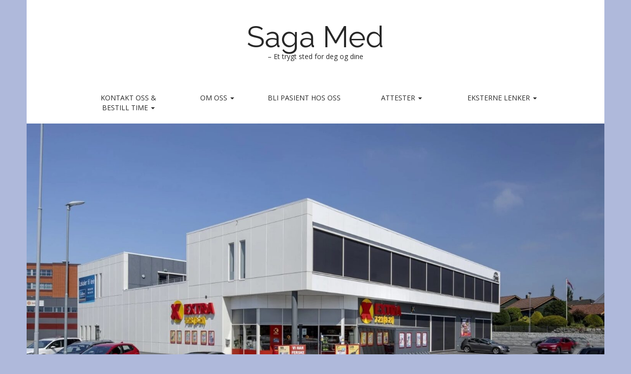

--- FILE ---
content_type: text/html; charset=UTF-8
request_url: https://gpg.no/prisliste
body_size: 8854
content:
<!DOCTYPE html>
<html lang="nb-NO">
<head>
	<meta charset="UTF-8" />
	<meta name="viewport" content="width=device-width, initial-scale=1.0">
	<link rel="profile" href="http://gmpg.org/xfn/11" />
	<link rel="pingback" href="https://gpg.no/xmlrpc.php" />
	<meta name='robots' content='index, follow, max-snippet:-1, max-image-preview:large, max-video-preview:-1' />
<link rel="canonical" href="https://gpg.no/prisliste" />
<meta name="description" content=""><script type="application/ld+json">{"@context":"https://schema.org","@type":"Organization","@id":"https://gpg.no/#","name":"","url":"https://gpg.no","logo":{"@type":"ImageObject","@id":"https://gpg.no/#logo","inLanguage":"nb-NO"},"description":"Saga Med","sameAs":["https://x.com/"]}</script><meta property="og:url" content="https://gpg.no/prisliste" /><meta property="og:site_name" content="Saga Med" /><meta property="og:locale" content="nb_NO" /><meta property="og:type" content="article" /><meta property="og:title" content="Prisliste - Saga Med" /><meta name="twitter:card" content="summary"/><meta name="twitter:locale" content="nb_NO"/><meta name="twitter:title"  content="Prisliste - Saga Med"/><meta name="twitter:url" content="https://gpg.no/prisliste"/>
	<!-- This site is optimized with the Yoast SEO plugin v26.7 - https://yoast.com/wordpress/plugins/seo/ -->
	<title>Prisliste - Saga Med</title>
	<link rel="canonical" href="https://gpg.no/prisliste" />
	<meta property="og:locale" content="nb_NO" />
	<meta property="og:type" content="article" />
	<meta property="og:title" content="Prisliste - Saga Med" />
	<meta property="og:url" content="https://gpg.no/prisliste" />
	<meta property="og:site_name" content="Saga Med" />
	<meta property="article:modified_time" content="2024-07-07T16:19:54+00:00" />
	<meta name="twitter:card" content="summary_large_image" />
	<script type="application/ld+json" class="yoast-schema-graph">{"@context":"https://schema.org","@graph":[{"@type":"WebPage","@id":"https://gpg.no/prisliste","url":"https://gpg.no/prisliste","name":"Prisliste - Saga Med","isPartOf":{"@id":"https://gpg.no/#website"},"datePublished":"2014-10-14T20:13:24+00:00","dateModified":"2024-07-07T16:19:54+00:00","breadcrumb":{"@id":"https://gpg.no/prisliste#breadcrumb"},"inLanguage":"nb-NO","potentialAction":[{"@type":"ReadAction","target":["https://gpg.no/prisliste"]}]},{"@type":"BreadcrumbList","@id":"https://gpg.no/prisliste#breadcrumb","itemListElement":[{"@type":"ListItem","position":1,"name":"Hjem","item":"https://gpg.no/"},{"@type":"ListItem","position":2,"name":"Prisliste"}]},{"@type":"WebSite","@id":"https://gpg.no/#website","url":"https://gpg.no/","name":"Lege Geir Pasi Gilje","description":"- Et trygt sted for deg og dine","publisher":{"@id":"https://gpg.no/#organization"},"potentialAction":[{"@type":"SearchAction","target":{"@type":"EntryPoint","urlTemplate":"https://gpg.no/?s={search_term_string}"},"query-input":{"@type":"PropertyValueSpecification","valueRequired":true,"valueName":"search_term_string"}}],"inLanguage":"nb-NO"},{"@type":"Organization","@id":"https://gpg.no/#organization","name":"Saga Med AS","url":"https://gpg.no/","logo":{"@type":"ImageObject","inLanguage":"nb-NO","@id":"https://gpg.no/#/schema/logo/image/","url":"https://gpg.no/wp-content/uploads/2022/03/400JpgdpiLogo.jpg","contentUrl":"https://gpg.no/wp-content/uploads/2022/03/400JpgdpiLogo.jpg","width":2667,"height":1611,"caption":"Saga Med AS"},"image":{"@id":"https://gpg.no/#/schema/logo/image/"},"sameAs":["https://www.linkedin.com/in/geir-pasi-gilje-a6601192/"]}]}</script>
	<!-- / Yoast SEO plugin. -->


<link rel='dns-prefetch' href='//fonts.googleapis.com' />
<link rel="alternate" type="application/rss+xml" title="Saga Med &raquo; strøm" href="https://gpg.no/feed" />
<link rel="alternate" type="application/rss+xml" title="Saga Med &raquo; kommentarstrøm" href="https://gpg.no/comments/feed" />
<link rel="alternate" title="oEmbed (JSON)" type="application/json+oembed" href="https://gpg.no/wp-json/oembed/1.0/embed?url=https%3A%2F%2Fgpg.no%2Fprisliste" />
<link rel="alternate" title="oEmbed (XML)" type="text/xml+oembed" href="https://gpg.no/wp-json/oembed/1.0/embed?url=https%3A%2F%2Fgpg.no%2Fprisliste&#038;format=xml" />
		<!-- This site uses the Google Analytics by ExactMetrics plugin v8.11.1 - Using Analytics tracking - https://www.exactmetrics.com/ -->
		<!-- Note: ExactMetrics is not currently configured on this site. The site owner needs to authenticate with Google Analytics in the ExactMetrics settings panel. -->
					<!-- No tracking code set -->
				<!-- / Google Analytics by ExactMetrics -->
		<style id='wp-img-auto-sizes-contain-inline-css' type='text/css'>
img:is([sizes=auto i],[sizes^="auto," i]){contain-intrinsic-size:3000px 1500px}
/*# sourceURL=wp-img-auto-sizes-contain-inline-css */
</style>
<link rel='stylesheet' id='embed-pdf-viewer-css' href='https://gpg.no/wp-content/plugins/embed-pdf-viewer/css/embed-pdf-viewer.css?ver=2.4.6' type='text/css' media='screen' />
<style id='wp-emoji-styles-inline-css' type='text/css'>

	img.wp-smiley, img.emoji {
		display: inline !important;
		border: none !important;
		box-shadow: none !important;
		height: 1em !important;
		width: 1em !important;
		margin: 0 0.07em !important;
		vertical-align: -0.1em !important;
		background: none !important;
		padding: 0 !important;
	}
/*# sourceURL=wp-emoji-styles-inline-css */
</style>
<style id='wp-block-library-inline-css' type='text/css'>
:root{--wp-block-synced-color:#7a00df;--wp-block-synced-color--rgb:122,0,223;--wp-bound-block-color:var(--wp-block-synced-color);--wp-editor-canvas-background:#ddd;--wp-admin-theme-color:#007cba;--wp-admin-theme-color--rgb:0,124,186;--wp-admin-theme-color-darker-10:#006ba1;--wp-admin-theme-color-darker-10--rgb:0,107,160.5;--wp-admin-theme-color-darker-20:#005a87;--wp-admin-theme-color-darker-20--rgb:0,90,135;--wp-admin-border-width-focus:2px}@media (min-resolution:192dpi){:root{--wp-admin-border-width-focus:1.5px}}.wp-element-button{cursor:pointer}:root .has-very-light-gray-background-color{background-color:#eee}:root .has-very-dark-gray-background-color{background-color:#313131}:root .has-very-light-gray-color{color:#eee}:root .has-very-dark-gray-color{color:#313131}:root .has-vivid-green-cyan-to-vivid-cyan-blue-gradient-background{background:linear-gradient(135deg,#00d084,#0693e3)}:root .has-purple-crush-gradient-background{background:linear-gradient(135deg,#34e2e4,#4721fb 50%,#ab1dfe)}:root .has-hazy-dawn-gradient-background{background:linear-gradient(135deg,#faaca8,#dad0ec)}:root .has-subdued-olive-gradient-background{background:linear-gradient(135deg,#fafae1,#67a671)}:root .has-atomic-cream-gradient-background{background:linear-gradient(135deg,#fdd79a,#004a59)}:root .has-nightshade-gradient-background{background:linear-gradient(135deg,#330968,#31cdcf)}:root .has-midnight-gradient-background{background:linear-gradient(135deg,#020381,#2874fc)}:root{--wp--preset--font-size--normal:16px;--wp--preset--font-size--huge:42px}.has-regular-font-size{font-size:1em}.has-larger-font-size{font-size:2.625em}.has-normal-font-size{font-size:var(--wp--preset--font-size--normal)}.has-huge-font-size{font-size:var(--wp--preset--font-size--huge)}.has-text-align-center{text-align:center}.has-text-align-left{text-align:left}.has-text-align-right{text-align:right}.has-fit-text{white-space:nowrap!important}#end-resizable-editor-section{display:none}.aligncenter{clear:both}.items-justified-left{justify-content:flex-start}.items-justified-center{justify-content:center}.items-justified-right{justify-content:flex-end}.items-justified-space-between{justify-content:space-between}.screen-reader-text{border:0;clip-path:inset(50%);height:1px;margin:-1px;overflow:hidden;padding:0;position:absolute;width:1px;word-wrap:normal!important}.screen-reader-text:focus{background-color:#ddd;clip-path:none;color:#444;display:block;font-size:1em;height:auto;left:5px;line-height:normal;padding:15px 23px 14px;text-decoration:none;top:5px;width:auto;z-index:100000}html :where(.has-border-color){border-style:solid}html :where([style*=border-top-color]){border-top-style:solid}html :where([style*=border-right-color]){border-right-style:solid}html :where([style*=border-bottom-color]){border-bottom-style:solid}html :where([style*=border-left-color]){border-left-style:solid}html :where([style*=border-width]){border-style:solid}html :where([style*=border-top-width]){border-top-style:solid}html :where([style*=border-right-width]){border-right-style:solid}html :where([style*=border-bottom-width]){border-bottom-style:solid}html :where([style*=border-left-width]){border-left-style:solid}html :where(img[class*=wp-image-]){height:auto;max-width:100%}:where(figure){margin:0 0 1em}html :where(.is-position-sticky){--wp-admin--admin-bar--position-offset:var(--wp-admin--admin-bar--height,0px)}@media screen and (max-width:600px){html :where(.is-position-sticky){--wp-admin--admin-bar--position-offset:0px}}

/*# sourceURL=wp-block-library-inline-css */
</style><style id='global-styles-inline-css' type='text/css'>
:root{--wp--preset--aspect-ratio--square: 1;--wp--preset--aspect-ratio--4-3: 4/3;--wp--preset--aspect-ratio--3-4: 3/4;--wp--preset--aspect-ratio--3-2: 3/2;--wp--preset--aspect-ratio--2-3: 2/3;--wp--preset--aspect-ratio--16-9: 16/9;--wp--preset--aspect-ratio--9-16: 9/16;--wp--preset--color--black: #000000;--wp--preset--color--cyan-bluish-gray: #abb8c3;--wp--preset--color--white: #ffffff;--wp--preset--color--pale-pink: #f78da7;--wp--preset--color--vivid-red: #cf2e2e;--wp--preset--color--luminous-vivid-orange: #ff6900;--wp--preset--color--luminous-vivid-amber: #fcb900;--wp--preset--color--light-green-cyan: #7bdcb5;--wp--preset--color--vivid-green-cyan: #00d084;--wp--preset--color--pale-cyan-blue: #8ed1fc;--wp--preset--color--vivid-cyan-blue: #0693e3;--wp--preset--color--vivid-purple: #9b51e0;--wp--preset--gradient--vivid-cyan-blue-to-vivid-purple: linear-gradient(135deg,rgb(6,147,227) 0%,rgb(155,81,224) 100%);--wp--preset--gradient--light-green-cyan-to-vivid-green-cyan: linear-gradient(135deg,rgb(122,220,180) 0%,rgb(0,208,130) 100%);--wp--preset--gradient--luminous-vivid-amber-to-luminous-vivid-orange: linear-gradient(135deg,rgb(252,185,0) 0%,rgb(255,105,0) 100%);--wp--preset--gradient--luminous-vivid-orange-to-vivid-red: linear-gradient(135deg,rgb(255,105,0) 0%,rgb(207,46,46) 100%);--wp--preset--gradient--very-light-gray-to-cyan-bluish-gray: linear-gradient(135deg,rgb(238,238,238) 0%,rgb(169,184,195) 100%);--wp--preset--gradient--cool-to-warm-spectrum: linear-gradient(135deg,rgb(74,234,220) 0%,rgb(151,120,209) 20%,rgb(207,42,186) 40%,rgb(238,44,130) 60%,rgb(251,105,98) 80%,rgb(254,248,76) 100%);--wp--preset--gradient--blush-light-purple: linear-gradient(135deg,rgb(255,206,236) 0%,rgb(152,150,240) 100%);--wp--preset--gradient--blush-bordeaux: linear-gradient(135deg,rgb(254,205,165) 0%,rgb(254,45,45) 50%,rgb(107,0,62) 100%);--wp--preset--gradient--luminous-dusk: linear-gradient(135deg,rgb(255,203,112) 0%,rgb(199,81,192) 50%,rgb(65,88,208) 100%);--wp--preset--gradient--pale-ocean: linear-gradient(135deg,rgb(255,245,203) 0%,rgb(182,227,212) 50%,rgb(51,167,181) 100%);--wp--preset--gradient--electric-grass: linear-gradient(135deg,rgb(202,248,128) 0%,rgb(113,206,126) 100%);--wp--preset--gradient--midnight: linear-gradient(135deg,rgb(2,3,129) 0%,rgb(40,116,252) 100%);--wp--preset--font-size--small: 13px;--wp--preset--font-size--medium: 20px;--wp--preset--font-size--large: 36px;--wp--preset--font-size--x-large: 42px;--wp--preset--spacing--20: 0.44rem;--wp--preset--spacing--30: 0.67rem;--wp--preset--spacing--40: 1rem;--wp--preset--spacing--50: 1.5rem;--wp--preset--spacing--60: 2.25rem;--wp--preset--spacing--70: 3.38rem;--wp--preset--spacing--80: 5.06rem;--wp--preset--shadow--natural: 6px 6px 9px rgba(0, 0, 0, 0.2);--wp--preset--shadow--deep: 12px 12px 50px rgba(0, 0, 0, 0.4);--wp--preset--shadow--sharp: 6px 6px 0px rgba(0, 0, 0, 0.2);--wp--preset--shadow--outlined: 6px 6px 0px -3px rgb(255, 255, 255), 6px 6px rgb(0, 0, 0);--wp--preset--shadow--crisp: 6px 6px 0px rgb(0, 0, 0);}:where(.is-layout-flex){gap: 0.5em;}:where(.is-layout-grid){gap: 0.5em;}body .is-layout-flex{display: flex;}.is-layout-flex{flex-wrap: wrap;align-items: center;}.is-layout-flex > :is(*, div){margin: 0;}body .is-layout-grid{display: grid;}.is-layout-grid > :is(*, div){margin: 0;}:where(.wp-block-columns.is-layout-flex){gap: 2em;}:where(.wp-block-columns.is-layout-grid){gap: 2em;}:where(.wp-block-post-template.is-layout-flex){gap: 1.25em;}:where(.wp-block-post-template.is-layout-grid){gap: 1.25em;}.has-black-color{color: var(--wp--preset--color--black) !important;}.has-cyan-bluish-gray-color{color: var(--wp--preset--color--cyan-bluish-gray) !important;}.has-white-color{color: var(--wp--preset--color--white) !important;}.has-pale-pink-color{color: var(--wp--preset--color--pale-pink) !important;}.has-vivid-red-color{color: var(--wp--preset--color--vivid-red) !important;}.has-luminous-vivid-orange-color{color: var(--wp--preset--color--luminous-vivid-orange) !important;}.has-luminous-vivid-amber-color{color: var(--wp--preset--color--luminous-vivid-amber) !important;}.has-light-green-cyan-color{color: var(--wp--preset--color--light-green-cyan) !important;}.has-vivid-green-cyan-color{color: var(--wp--preset--color--vivid-green-cyan) !important;}.has-pale-cyan-blue-color{color: var(--wp--preset--color--pale-cyan-blue) !important;}.has-vivid-cyan-blue-color{color: var(--wp--preset--color--vivid-cyan-blue) !important;}.has-vivid-purple-color{color: var(--wp--preset--color--vivid-purple) !important;}.has-black-background-color{background-color: var(--wp--preset--color--black) !important;}.has-cyan-bluish-gray-background-color{background-color: var(--wp--preset--color--cyan-bluish-gray) !important;}.has-white-background-color{background-color: var(--wp--preset--color--white) !important;}.has-pale-pink-background-color{background-color: var(--wp--preset--color--pale-pink) !important;}.has-vivid-red-background-color{background-color: var(--wp--preset--color--vivid-red) !important;}.has-luminous-vivid-orange-background-color{background-color: var(--wp--preset--color--luminous-vivid-orange) !important;}.has-luminous-vivid-amber-background-color{background-color: var(--wp--preset--color--luminous-vivid-amber) !important;}.has-light-green-cyan-background-color{background-color: var(--wp--preset--color--light-green-cyan) !important;}.has-vivid-green-cyan-background-color{background-color: var(--wp--preset--color--vivid-green-cyan) !important;}.has-pale-cyan-blue-background-color{background-color: var(--wp--preset--color--pale-cyan-blue) !important;}.has-vivid-cyan-blue-background-color{background-color: var(--wp--preset--color--vivid-cyan-blue) !important;}.has-vivid-purple-background-color{background-color: var(--wp--preset--color--vivid-purple) !important;}.has-black-border-color{border-color: var(--wp--preset--color--black) !important;}.has-cyan-bluish-gray-border-color{border-color: var(--wp--preset--color--cyan-bluish-gray) !important;}.has-white-border-color{border-color: var(--wp--preset--color--white) !important;}.has-pale-pink-border-color{border-color: var(--wp--preset--color--pale-pink) !important;}.has-vivid-red-border-color{border-color: var(--wp--preset--color--vivid-red) !important;}.has-luminous-vivid-orange-border-color{border-color: var(--wp--preset--color--luminous-vivid-orange) !important;}.has-luminous-vivid-amber-border-color{border-color: var(--wp--preset--color--luminous-vivid-amber) !important;}.has-light-green-cyan-border-color{border-color: var(--wp--preset--color--light-green-cyan) !important;}.has-vivid-green-cyan-border-color{border-color: var(--wp--preset--color--vivid-green-cyan) !important;}.has-pale-cyan-blue-border-color{border-color: var(--wp--preset--color--pale-cyan-blue) !important;}.has-vivid-cyan-blue-border-color{border-color: var(--wp--preset--color--vivid-cyan-blue) !important;}.has-vivid-purple-border-color{border-color: var(--wp--preset--color--vivid-purple) !important;}.has-vivid-cyan-blue-to-vivid-purple-gradient-background{background: var(--wp--preset--gradient--vivid-cyan-blue-to-vivid-purple) !important;}.has-light-green-cyan-to-vivid-green-cyan-gradient-background{background: var(--wp--preset--gradient--light-green-cyan-to-vivid-green-cyan) !important;}.has-luminous-vivid-amber-to-luminous-vivid-orange-gradient-background{background: var(--wp--preset--gradient--luminous-vivid-amber-to-luminous-vivid-orange) !important;}.has-luminous-vivid-orange-to-vivid-red-gradient-background{background: var(--wp--preset--gradient--luminous-vivid-orange-to-vivid-red) !important;}.has-very-light-gray-to-cyan-bluish-gray-gradient-background{background: var(--wp--preset--gradient--very-light-gray-to-cyan-bluish-gray) !important;}.has-cool-to-warm-spectrum-gradient-background{background: var(--wp--preset--gradient--cool-to-warm-spectrum) !important;}.has-blush-light-purple-gradient-background{background: var(--wp--preset--gradient--blush-light-purple) !important;}.has-blush-bordeaux-gradient-background{background: var(--wp--preset--gradient--blush-bordeaux) !important;}.has-luminous-dusk-gradient-background{background: var(--wp--preset--gradient--luminous-dusk) !important;}.has-pale-ocean-gradient-background{background: var(--wp--preset--gradient--pale-ocean) !important;}.has-electric-grass-gradient-background{background: var(--wp--preset--gradient--electric-grass) !important;}.has-midnight-gradient-background{background: var(--wp--preset--gradient--midnight) !important;}.has-small-font-size{font-size: var(--wp--preset--font-size--small) !important;}.has-medium-font-size{font-size: var(--wp--preset--font-size--medium) !important;}.has-large-font-size{font-size: var(--wp--preset--font-size--large) !important;}.has-x-large-font-size{font-size: var(--wp--preset--font-size--x-large) !important;}
/*# sourceURL=global-styles-inline-css */
</style>

<style id='classic-theme-styles-inline-css' type='text/css'>
/*! This file is auto-generated */
.wp-block-button__link{color:#fff;background-color:#32373c;border-radius:9999px;box-shadow:none;text-decoration:none;padding:calc(.667em + 2px) calc(1.333em + 2px);font-size:1.125em}.wp-block-file__button{background:#32373c;color:#fff;text-decoration:none}
/*# sourceURL=/wp-includes/css/classic-themes.min.css */
</style>
<link rel='stylesheet' id='theme_stylesheet-css' href='https://gpg.no/wp-content/themes/matheson/style.css?ver=6.9' type='text/css' media='all' />
<link rel='stylesheet' id='google_fonts-css' href='//fonts.googleapis.com/css?family=Raleway|Open+Sans:400,400italic,700,700italic' type='text/css' media='all' />
<link rel='stylesheet' id='font_awesome-css' href='https://gpg.no/wp-content/themes/matheson/library/css/font-awesome.css?ver=4.7.0' type='text/css' media='all' />
<link rel='stylesheet' id='sedlex_styles-css' href='https://gpg.no/wp-content/sedlex/inline_styles/6eb86a46dba7b7014c3ca5b60295946fe81eecea.css?ver=20260117' type='text/css' media='all' />
<script type="text/javascript" src="https://gpg.no/wp-includes/js/jquery/jquery.min.js?ver=3.7.1" id="jquery-core-js"></script>
<script type="text/javascript" src="https://gpg.no/wp-includes/js/jquery/jquery-migrate.min.js?ver=3.4.1" id="jquery-migrate-js"></script>
<link rel="https://api.w.org/" href="https://gpg.no/wp-json/" /><link rel="alternate" title="JSON" type="application/json" href="https://gpg.no/wp-json/wp/v2/pages/48" /><link rel="EditURI" type="application/rsd+xml" title="RSD" href="https://gpg.no/xmlrpc.php?rsd" />
<meta name="generator" content="WordPress 6.9" />
<link rel='shortlink' href='https://gpg.no/normaltariff' />
<style>
.boxed #page { max-width: 1172px; }
.container { max-width: 992px; }
</style>
	<style type="text/css" id="custom-background-css">
body.custom-background { background-color: #afb9db; }
</style>
	<link rel="icon" href="https://gpg.no/wp-content/uploads/2016/07/cropped-GPG2-32x32.jpg" sizes="32x32" />
<link rel="icon" href="https://gpg.no/wp-content/uploads/2016/07/cropped-GPG2-192x192.jpg" sizes="192x192" />
<link rel="apple-touch-icon" href="https://gpg.no/wp-content/uploads/2016/07/cropped-GPG2-180x180.jpg" />
<meta name="msapplication-TileImage" content="https://gpg.no/wp-content/uploads/2016/07/cropped-GPG2-270x270.jpg" />
<link rel='stylesheet' id='pdfemb_embed_pdf_css-css' href='https://gpg.no/wp-content/plugins/pdf-embedder/assets/css/pdfemb.min.css?ver=4.9.3' type='text/css' media='all' />
</head>
<body class="wp-singular page-template-default page page-id-48 custom-background wp-theme-matheson boxed basic">

	<div id="page">

		<header id="header">
			<div class="container header-meta">
				<div id="site-meta">
										<div class="site-title" >
						<a href="https://gpg.no" title="Saga Med" rel="home">Saga Med</a>
					</div>

					<div class="site-description">
						&#8211; Et trygt sted for deg og dine					</div>
				</div>

				<button type="button" class="navbar-toggle" data-toggle="collapse" data-target=".navbar-collapse">
		          <i class="fa fa-bars"></i>
		        </button>

				<nav id="site-navigation" class="navbar" role="navigation">
					<h3 class="sr-only">Main menu</h3>
					<a class="sr-only" href="#primary" title="Skip to content">Skip to content</a>

					<div class="collapse navbar-collapse"><ul id="menu-meny-1" class="nav nav-justified"><li id="menu-item-41" class="menu-item menu-item-type-post_type menu-item-object-page menu-item-has-children dropdown menu-item-41"><a class="dropdown-toggle" data-toggle="dropdown" data-target="#" href="https://gpg.no/kontakt-oss-bestill-time">Kontakt oss &#038; bestill time <span class="caret"></span></a>
<ul class="dropdown-menu">
	<li id="menu-item-68" class="menu-item menu-item-type-post_type menu-item-object-page menu-item-68"><a href="https://gpg.no/kontaktinformasjon">Kontaktinformasjon</a></li>
	<li id="menu-item-513" class="menu-item menu-item-type-post_type menu-item-object-page menu-item-513"><a href="https://gpg.no/telefonstatistikk">Telefonstatistikk</a></li>
	<li id="menu-item-58" class="menu-item menu-item-type-post_type menu-item-object-page menu-item-58"><a href="https://gpg.no/legevakt">Legevakt (utenom åpningstid)</a></li>
</ul>
</li>
<li id="menu-item-24" class="menu-item menu-item-type-post_type menu-item-object-page current-menu-ancestor current-menu-parent current_page_parent current_page_ancestor menu-item-has-children dropdown active menu-item-24"><a class="dropdown-toggle" data-toggle="dropdown" data-target="#" href="https://gpg.no/om-oss">Om oss <span class="caret"></span></a>
<ul class="dropdown-menu">
	<li id="menu-item-541" class="menu-item menu-item-type-post_type menu-item-object-page menu-item-541"><a href="https://gpg.no/erik-dariush-johansson-khalessi">Erik Dariush Johansson Khalessi</a></li>
	<li id="menu-item-534" class="menu-item menu-item-type-post_type menu-item-object-page menu-item-534"><a href="https://gpg.no/ole-edvard-bergsdal-gabrielsen">Ole-Edvard Bergsdal Gabrielsen</a></li>
	<li id="menu-item-74" class="menu-item menu-item-type-post_type menu-item-object-page menu-item-74"><a href="https://gpg.no/geir-pasi-gilje">Geir Pasi Gilje</a></li>
	<li id="menu-item-65" class="menu-item menu-item-type-post_type menu-item-object-page menu-item-65"><a href="https://gpg.no/kart">Nærmere beskrivelse og kart</a></li>
	<li id="menu-item-35" class="menu-item menu-item-type-custom menu-item-object-custom menu-item-35"><a href="http://reiseplanlegger.kolumbus.no/scripts/TravelMagic/travelmagicwe.dll/svar?referrer=&#038;lang=no&#038;dep1=&#038;theme=&#038;from=&#038;to=Larsamyr%C3%A5+%28Sandnes%29&#038;Time=&#038;Date=&#038;direction=1&#038;search=S%C3%B8k&#038;GetTR0=1&#038;GetTR1=1&#038;GetTR2=1&#038;GetTR3=1&#038;GetTR4=1&#038;GetTR5=1&#038;GetTR6=1&#038;through=&#038;throughpause=&#038;changepenalty=1&#038;changepause=0&#038;linjer=&#038;destinations=">Offentlig transport</a></li>
	<li id="menu-item-59" class="menu-item menu-item-type-post_type menu-item-object-page current-menu-item page_item page-item-48 current_page_item active menu-item-59"><a href="https://gpg.no/prisliste" aria-current="page">Prisliste</a></li>
	<li id="menu-item-60" class="menu-item menu-item-type-post_type menu-item-object-page menu-item-60"><a href="https://gpg.no/prisliste-pa-attester-og-materiell">Prisliste på attester, vaksiner og materiell</a></li>
</ul>
</li>
<li id="menu-item-44" class="menu-item menu-item-type-post_type menu-item-object-page menu-item-44"><a href="https://gpg.no/bli-pasient-hos-oss">Bli pasient hos oss</a></li>
<li id="menu-item-93" class="menu-item menu-item-type-post_type menu-item-object-page menu-item-has-children dropdown menu-item-93"><a class="dropdown-toggle" data-toggle="dropdown" data-target="#" href="https://gpg.no/attester">Attester <span class="caret"></span></a>
<ul class="dropdown-menu">
	<li id="menu-item-92" class="menu-item menu-item-type-post_type menu-item-object-page menu-item-92"><a href="https://gpg.no/offshore-helseattest">Offshore helseattest</a></li>
	<li id="menu-item-91" class="menu-item menu-item-type-post_type menu-item-object-page menu-item-91"><a href="https://gpg.no/sjomannsattest">Sjømannsattest</a></li>
	<li id="menu-item-141" class="menu-item menu-item-type-post_type menu-item-object-page menu-item-141"><a href="https://gpg.no/flymedisinsk-helseattest">Flymedisinsk helseattest</a></li>
	<li id="menu-item-127" class="menu-item menu-item-type-post_type menu-item-object-page menu-item-127"><a href="https://gpg.no/helseerklaering-for-dykking-offshore">Helseerklæring for dykking</a></li>
</ul>
</li>
<li id="menu-item-23" class="menu-item menu-item-type-post_type menu-item-object-page menu-item-has-children dropdown menu-item-23"><a class="dropdown-toggle" data-toggle="dropdown" data-target="#" href="https://gpg.no/eksterne-lenker">Eksterne lenker <span class="caret"></span></a>
<ul class="dropdown-menu">
	<li id="menu-item-17" class="menu-item menu-item-type-custom menu-item-object-custom menu-item-17"><a href="https://www.sandnes.kommune.no/sti/helse/legevakt-fastlege-og-kommuneoverlege/legevakt/">Sandnes Legevakt</a></li>
	<li id="menu-item-18" class="menu-item menu-item-type-custom menu-item-object-custom menu-item-18"><a href="https://helsenorge.no/Giftinformasjon">Giftinformasjonen</a></li>
	<li id="menu-item-25" class="menu-item menu-item-type-custom menu-item-object-custom menu-item-25"><a href="https://helsenorge.no/velg-behandlingssted">Fritt sykehusvalg /Velg behandlingssted</a></li>
	<li id="menu-item-26" class="menu-item menu-item-type-custom menu-item-object-custom menu-item-26"><a href="https://helse-vest.no/vart-oppdrag/vare-hovudoppgaver/behandling/pasienthjelp">Pasienthjelperen</a></li>
	<li id="menu-item-38" class="menu-item menu-item-type-custom menu-item-object-custom menu-item-38"><a href="http://pasientreiser.no">Pasientreiser</a></li>
	<li id="menu-item-27" class="menu-item menu-item-type-custom menu-item-object-custom menu-item-27"><a href="https://helse-vest.no/behandlingsstader/avtalar-med-private/avtalespesialistar/rogaland-legar-og-psykologar-med-avtale">Avtalespesialister</a></li>
	<li id="menu-item-28" class="menu-item menu-item-type-custom menu-item-object-custom menu-item-28"><a href="https://helsenorge.no/Sider/default.aspx">HelseNorge</a></li>
	<li id="menu-item-31" class="menu-item menu-item-type-custom menu-item-object-custom menu-item-31"><a href="https://www.helsenorge.no/vaksiner">Vaksiner</a></li>
	<li id="menu-item-34" class="menu-item menu-item-type-custom menu-item-object-custom menu-item-34"><a href="https://www.rogfk.no/vare-tjenester/okonomisk-stotte-stipend-og-priser/tt-kort-tilrettelagt-transport/">TT-kort</a></li>
	<li id="menu-item-30" class="menu-item menu-item-type-custom menu-item-object-custom menu-item-30"><a href="http://www.felleskatalogen.no/medisin/">Felleskatalogen</a></li>
	<li id="menu-item-37" class="menu-item menu-item-type-custom menu-item-object-custom menu-item-37"><a href="http://petroleumslege.fylkesmannen.no/">Petroleumsleger</a></li>
	<li id="menu-item-36" class="menu-item menu-item-type-custom menu-item-object-custom menu-item-36"><a href="https://www.sdir.no/sjofart/sjofolk/godkjente-sjomannsleger/">Sjømannsleger</a></li>
	<li id="menu-item-155" class="menu-item menu-item-type-custom menu-item-object-custom menu-item-155"><a href="https://www.statsforvalteren.no/siteassets/fm-rogaland/dokument-fmro/helse-og-sosial/oversyn-og-statistikk/dykkerleger.pdf">Dykkerleger</a></li>
	<li id="menu-item-153" class="menu-item menu-item-type-custom menu-item-object-custom menu-item-153"><a href="https://luftfartstilsynet.no/aktorer/flymedisin/godkjente-flyleger/godkjente-flyleger-vestlandet/">Flyleger Vestlandet</a></li>
	<li id="menu-item-29" class="menu-item menu-item-type-custom menu-item-object-custom menu-item-29"><a href="http://www.helsebiblioteket.no/">Helsebiblioteket</a></li>
	<li id="menu-item-32" class="menu-item menu-item-type-custom menu-item-object-custom menu-item-32"><a href="http://www.uptodate.com/contents/search">UpToDate</a></li>
	<li id="menu-item-76" class="menu-item menu-item-type-custom menu-item-object-custom menu-item-76"><a href="http://www.offshorehealth.no">OHS</a></li>
	<li id="menu-item-305" class="menu-item menu-item-type-custom menu-item-object-custom menu-item-305"><a href="http://akerbp.com">Aker BP</a></li>
	<li id="menu-item-78" class="menu-item menu-item-type-custom menu-item-object-custom menu-item-78"><a href="http://www.conocophillips.no">ConocoPhillips</a></li>
</ul>
</li>
</ul></div>				</nav><!-- #site-navigation -->
			</div>
		</header>

					<img class="header-img" src="https://gpg.no/wp-content/uploads/2022/03/cropped-sandnes_taxi_coop_extra_0002-1.jpg" alt="" />
			
		<main>
	<div class="container">
		<div class="row">
			<div id="primary" class="col-md-8">
									<article id="post-48" class="post-48 page type-page status-publish hentry">
							<h1 class="entry-title">Prisliste</h1>
						    <div class="entry-content">
							    <a href="https://gpg.no/wp-content/uploads/2024/07/takstplakat_fastlege_2024-2025.pdf" class="pdfemb-viewer" style="" data-width="max" data-height="max" data-toolbar="bottom" data-toolbar-fixed="off">takstplakat_fastlege_2024-2025</a>
						    </div><!-- .entry-content -->

						    	<footer class="entry">
	    	</footer><!-- .entry -->
						</article><!-- #post-48 -->

					
<div id="comments" class="comments-area">
	
	
	</div><!-- #comments .comments-area -->			</div>
				<div id="secondary" class="col-md-4 end" role="complementary">
		<aside id="search-2" class="widget widget_search"><form role="search" method="get" class="search-form" action="https://gpg.no/">
				<label>
					<span class="screen-reader-text">Søk etter:</span>
					<input type="search" class="search-field" placeholder="Søk &hellip;" value="" name="s" />
				</label>
				<input type="submit" class="search-submit" value="Søk" />
			</form></aside>	</div><!-- #secondary.widget-area -->
			</div>
	</div>

	</main><!-- main -->

	<footer id="footer" role="contentinfo">
		<div id="footer-content" class="container">
			<div class="row">
				<div class="copyright col-lg-12">
					<span class="pull-left">Copyright &copy; 2026  <a href="https://gpg.no">Saga Med</a>. All Rights Reserved.</span>
					<span class="credit-link pull-right">The Matheson Theme by <a href="https://themes.bavotasan.com/">bavotasan.com</a>.</span>
				</div><!-- .col-lg-12 -->
			</div><!-- .row -->
		</div><!-- #footer-content.container -->
	</footer><!-- #footer -->
</div><!-- #page -->

<script type="speculationrules">
{"prefetch":[{"source":"document","where":{"and":[{"href_matches":"/*"},{"not":{"href_matches":["/wp-*.php","/wp-admin/*","/wp-content/uploads/*","/wp-content/*","/wp-content/plugins/*","/wp-content/themes/matheson/*","/*\\?(.+)"]}},{"not":{"selector_matches":"a[rel~=\"nofollow\"]"}},{"not":{"selector_matches":".no-prefetch, .no-prefetch a"}}]},"eagerness":"conservative"}]}
</script>
<script type="text/javascript" src="https://gpg.no/wp-content/themes/matheson/library/js/bootstrap.min.js?ver=3.0.3" id="bootstrap-js"></script>
<script type="text/javascript" src="https://gpg.no/wp-content/themes/matheson/library/js/theme.js?ver=6.9" id="theme-js"></script>
<script type="text/javascript" src="https://gpg.no/wp-content/plugins/pdf-embedder/assets/js/pdfjs/pdf.min.js?ver=2.2.228" id="pdfemb_pdfjs-js"></script>
<script type="text/javascript" id="pdfemb_embed_pdf-js-extra">
/* <![CDATA[ */
var pdfemb_trans = {"worker_src":"https://gpg.no/wp-content/plugins/pdf-embedder/assets/js/pdfjs/pdf.worker.min.js","cmap_url":"https://gpg.no/wp-content/plugins/pdf-embedder/assets/js/pdfjs/cmaps/","objectL10n":{"loading":"Laster...","page":"\ufeffSide:","zoom":"Zoom","prev":"Forrige side","next":"Neste side","zoomin":"Zoom inn","secure":"Sikker","zoomout":"Zoom ut","download":"Last ned PDF","fullscreen":"Fullskjerm","domainerror":"Feil: URLen til PDF-filen m\u00e5 v\u00e6re p\u00e5 samme domene som websiden","clickhereinfo":"Klikk her for mer informasjon","widthheightinvalid":"PDF-sidens lengde eller h\u00f8yde er ugyldig","viewinfullscreen":"Vis i full skjerm"}};
//# sourceURL=pdfemb_embed_pdf-js-extra
/* ]]> */
</script>
<script type="text/javascript" src="https://gpg.no/wp-content/plugins/pdf-embedder/assets/js/pdfemb.min.js?ver=4.9.3" id="pdfemb_embed_pdf-js"></script>
<script id="wp-emoji-settings" type="application/json">
{"baseUrl":"https://s.w.org/images/core/emoji/17.0.2/72x72/","ext":".png","svgUrl":"https://s.w.org/images/core/emoji/17.0.2/svg/","svgExt":".svg","source":{"concatemoji":"https://gpg.no/wp-includes/js/wp-emoji-release.min.js?ver=6.9"}}
</script>
<script type="module">
/* <![CDATA[ */
/*! This file is auto-generated */
const a=JSON.parse(document.getElementById("wp-emoji-settings").textContent),o=(window._wpemojiSettings=a,"wpEmojiSettingsSupports"),s=["flag","emoji"];function i(e){try{var t={supportTests:e,timestamp:(new Date).valueOf()};sessionStorage.setItem(o,JSON.stringify(t))}catch(e){}}function c(e,t,n){e.clearRect(0,0,e.canvas.width,e.canvas.height),e.fillText(t,0,0);t=new Uint32Array(e.getImageData(0,0,e.canvas.width,e.canvas.height).data);e.clearRect(0,0,e.canvas.width,e.canvas.height),e.fillText(n,0,0);const a=new Uint32Array(e.getImageData(0,0,e.canvas.width,e.canvas.height).data);return t.every((e,t)=>e===a[t])}function p(e,t){e.clearRect(0,0,e.canvas.width,e.canvas.height),e.fillText(t,0,0);var n=e.getImageData(16,16,1,1);for(let e=0;e<n.data.length;e++)if(0!==n.data[e])return!1;return!0}function u(e,t,n,a){switch(t){case"flag":return n(e,"\ud83c\udff3\ufe0f\u200d\u26a7\ufe0f","\ud83c\udff3\ufe0f\u200b\u26a7\ufe0f")?!1:!n(e,"\ud83c\udde8\ud83c\uddf6","\ud83c\udde8\u200b\ud83c\uddf6")&&!n(e,"\ud83c\udff4\udb40\udc67\udb40\udc62\udb40\udc65\udb40\udc6e\udb40\udc67\udb40\udc7f","\ud83c\udff4\u200b\udb40\udc67\u200b\udb40\udc62\u200b\udb40\udc65\u200b\udb40\udc6e\u200b\udb40\udc67\u200b\udb40\udc7f");case"emoji":return!a(e,"\ud83e\u1fac8")}return!1}function f(e,t,n,a){let r;const o=(r="undefined"!=typeof WorkerGlobalScope&&self instanceof WorkerGlobalScope?new OffscreenCanvas(300,150):document.createElement("canvas")).getContext("2d",{willReadFrequently:!0}),s=(o.textBaseline="top",o.font="600 32px Arial",{});return e.forEach(e=>{s[e]=t(o,e,n,a)}),s}function r(e){var t=document.createElement("script");t.src=e,t.defer=!0,document.head.appendChild(t)}a.supports={everything:!0,everythingExceptFlag:!0},new Promise(t=>{let n=function(){try{var e=JSON.parse(sessionStorage.getItem(o));if("object"==typeof e&&"number"==typeof e.timestamp&&(new Date).valueOf()<e.timestamp+604800&&"object"==typeof e.supportTests)return e.supportTests}catch(e){}return null}();if(!n){if("undefined"!=typeof Worker&&"undefined"!=typeof OffscreenCanvas&&"undefined"!=typeof URL&&URL.createObjectURL&&"undefined"!=typeof Blob)try{var e="postMessage("+f.toString()+"("+[JSON.stringify(s),u.toString(),c.toString(),p.toString()].join(",")+"));",a=new Blob([e],{type:"text/javascript"});const r=new Worker(URL.createObjectURL(a),{name:"wpTestEmojiSupports"});return void(r.onmessage=e=>{i(n=e.data),r.terminate(),t(n)})}catch(e){}i(n=f(s,u,c,p))}t(n)}).then(e=>{for(const n in e)a.supports[n]=e[n],a.supports.everything=a.supports.everything&&a.supports[n],"flag"!==n&&(a.supports.everythingExceptFlag=a.supports.everythingExceptFlag&&a.supports[n]);var t;a.supports.everythingExceptFlag=a.supports.everythingExceptFlag&&!a.supports.flag,a.supports.everything||((t=a.source||{}).concatemoji?r(t.concatemoji):t.wpemoji&&t.twemoji&&(r(t.twemoji),r(t.wpemoji)))});
//# sourceURL=https://gpg.no/wp-includes/js/wp-emoji-loader.min.js
/* ]]> */
</script>
</body>
</html>

--- FILE ---
content_type: application/javascript
request_url: https://gpg.no/wp-content/themes/matheson/library/js/bootstrap.min.js?ver=3.0.3
body_size: 1573
content:
/*!
 * Bootstrap v3.0.3
 *
 * Copyright 2013 Twitter, Inc
 * Licensed under the Apache License v2.0
 * http://www.apache.org/licenses/LICENSE-2.0
 *
 * Designed and built with all the love in the world @twitter by @mdo and @fat.
 */
+function($){var backdrop=".dropdown-backdrop";var toggle="[data-toggle=dropdown]";var Dropdown=function(element){$(element).on("click.bs.dropdown",this.toggle)};Dropdown.prototype.toggle=function(e){var $this=$(this);if($this.is(".disabled, :disabled"))return;var $parent=getParent($this);var isActive=$parent.hasClass("open");clearMenus();if(!isActive){if("ontouchstart"in document.documentElement&&!$parent.closest(".navbar-nav").length)$('<div class="dropdown-backdrop"/>').insertAfter($(this)).on("click",
clearMenus);$parent.trigger(e=$.Event("show.bs.dropdown"));if(e.isDefaultPrevented())return;$parent.toggleClass("open").trigger("shown.bs.dropdown");$this.focus()}return false};Dropdown.prototype.keydown=function(e){if(!/(38|40|27)/.test(e.keyCode))return;var $this=$(this);e.preventDefault();e.stopPropagation();if($this.is(".disabled, :disabled"))return;var $parent=getParent($this);var isActive=$parent.hasClass("open");if(!isActive||isActive&&e.keyCode==27){if(e.which==27)$parent.find(toggle).focus();
return $this.click()}var $items=$("[role=menu] li:not(.divider):visible a",$parent);if(!$items.length)return;var index=$items.index($items.filter(":focus"));if(e.keyCode==38&&index>0)index--;if(e.keyCode==40&&index<$items.length-1)index++;if(!~index)index=0;$items.eq(index).focus()};function clearMenus(){$(backdrop).remove();$(toggle).each(function(e){var $parent=getParent($(this));if(!$parent.hasClass("open"))return;$parent.trigger(e=$.Event("hide.bs.dropdown"));if(e.isDefaultPrevented())return;
$parent.removeClass("open").trigger("hidden.bs.dropdown")})}function getParent($this){var selector=$this.attr("data-target");if(!selector){selector=$this.attr("href");selector=selector&&(/#/.test(selector)&&selector.replace(/.*(?=#[^\s]*$)/,""))}var $parent=selector&&$(selector);return $parent&&$parent.length?$parent:$this.parent()}var old=$.fn.dropdown;$.fn.dropdown=function(option){return this.each(function(){var $this=$(this);var data=$this.data("bs.dropdown");if(!data)$this.data("bs.dropdown",
data=new Dropdown(this));if(typeof option=="string")data[option].call($this)})};$.fn.dropdown.Constructor=Dropdown;$.fn.dropdown.noConflict=function(){$.fn.dropdown=old;return this};$(document).on("click.bs.dropdown.data-api",clearMenus).on("click.bs.dropdown.data-api",".dropdown form",function(e){e.stopPropagation()}).on("click.bs.dropdown.data-api",toggle,Dropdown.prototype.toggle).on("keydown.bs.dropdown.data-api",toggle+", [role=menu]",Dropdown.prototype.keydown)}(jQuery);
+function($){var Collapse=function(element,options){this.$element=$(element);this.options=$.extend({},Collapse.DEFAULTS,options);this.transitioning=null;if(this.options.parent)this.$parent=$(this.options.parent);if(this.options.toggle)this.toggle()};Collapse.DEFAULTS={toggle:true};Collapse.prototype.dimension=function(){var hasWidth=this.$element.hasClass("width");return hasWidth?"width":"height"};Collapse.prototype.show=function(){if(this.transitioning||this.$element.hasClass("in"))return;var startEvent=
$.Event("show.bs.collapse");this.$element.trigger(startEvent);if(startEvent.isDefaultPrevented())return;var actives=this.$parent&&this.$parent.find("> .panel > .in");if(actives&&actives.length){var hasData=actives.data("bs.collapse");if(hasData&&hasData.transitioning)return;actives.collapse("hide");hasData||actives.data("bs.collapse",null)}var dimension=this.dimension();this.$element.removeClass("collapse").addClass("collapsing")[dimension](0);this.transitioning=1;var complete=function(){this.$element.removeClass("collapsing").addClass("in")[dimension]("auto");
this.transitioning=0;this.$element.trigger("shown.bs.collapse")};if(!$.support.transition)return complete.call(this);var scrollSize=$.camelCase(["scroll",dimension].join("-"));this.$element.one($.support.transition.end,$.proxy(complete,this)).emulateTransitionEnd(350)[dimension](this.$element[0][scrollSize])};Collapse.prototype.hide=function(){if(this.transitioning||!this.$element.hasClass("in"))return;var startEvent=$.Event("hide.bs.collapse");this.$element.trigger(startEvent);if(startEvent.isDefaultPrevented())return;
var dimension=this.dimension();this.$element[dimension](this.$element[dimension]())[0].offsetHeight;this.$element.addClass("collapsing").removeClass("collapse").removeClass("in");this.transitioning=1;var complete=function(){this.transitioning=0;this.$element.trigger("hidden.bs.collapse").removeClass("collapsing").addClass("collapse")};if(!$.support.transition)return complete.call(this);this.$element[dimension](0).one($.support.transition.end,$.proxy(complete,this)).emulateTransitionEnd(350)};Collapse.prototype.toggle=
function(){this[this.$element.hasClass("in")?"hide":"show"]()};var old=$.fn.collapse;$.fn.collapse=function(option){return this.each(function(){var $this=$(this);var data=$this.data("bs.collapse");var options=$.extend({},Collapse.DEFAULTS,$this.data(),typeof option=="object"&&option);if(!data)$this.data("bs.collapse",data=new Collapse(this,options));if(typeof option=="string")data[option]()})};$.fn.collapse.Constructor=Collapse;$.fn.collapse.noConflict=function(){$.fn.collapse=old;return this};$(document).on("click.bs.collapse.data-api",
"[data-toggle=collapse]",function(e){var $this=$(this),href;var target=$this.attr("data-target")||(e.preventDefault()||(href=$this.attr("href"))&&href.replace(/.*(?=#[^\s]+$)/,""));var $target=$(target);var data=$target.data("bs.collapse");var option=data?"toggle":$this.data();var parent=$this.attr("data-parent");var $parent=parent&&$(parent);if(!data||!data.transitioning){if($parent)$parent.find('[data-toggle=collapse][data-parent="'+parent+'"]').not($this).addClass("collapsed");$this[$target.hasClass("in")?
"addClass":"removeClass"]("collapsed")}$target.collapse(option)})}(jQuery);
+function($){function transitionEnd(){var el=document.createElement("bootstrap");var transEndEventNames={"WebkitTransition":"webkitTransitionEnd","MozTransition":"transitionend","OTransition":"oTransitionEnd otransitionend","transition":"transitionend"};for(var name in transEndEventNames)if(el.style[name]!==undefined)return{end:transEndEventNames[name]}}$.fn.emulateTransitionEnd=function(duration){var called=false,$el=this;$(this).one($.support.transition.end,function(){called=true});var callback=
function(){if(!called)$($el).trigger($.support.transition.end)};setTimeout(callback,duration);return this};$(function(){$.support.transition=transitionEnd()})}(jQuery);